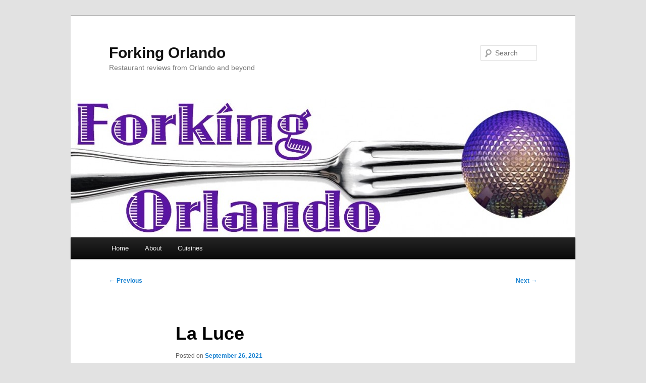

--- FILE ---
content_type: text/html; charset=UTF-8
request_url: https://forkingorlando.com/2021/09/26/la-luce/
body_size: 8194
content:
<!DOCTYPE html>
<html lang="en-US">
<head>
<meta charset="UTF-8" />
<meta name="viewport" content="width=device-width, initial-scale=1.0" />
<title>
La Luce | Forking Orlando	</title>
<link rel="profile" href="https://gmpg.org/xfn/11" />
<link rel="stylesheet" type="text/css" media="all" href="https://forkingorlando.com/wp-content/themes/twentyeleven/style.css?ver=20251202" />
<link rel="pingback" href="https://forkingorlando.com/xmlrpc.php">
<meta name='robots' content='max-image-preview:large' />
<link rel="alternate" type="application/rss+xml" title="Forking Orlando &raquo; Feed" href="https://forkingorlando.com/feed/" />
<link rel="alternate" type="application/rss+xml" title="Forking Orlando &raquo; Comments Feed" href="https://forkingorlando.com/comments/feed/" />
<link rel="alternate" title="oEmbed (JSON)" type="application/json+oembed" href="https://forkingorlando.com/wp-json/oembed/1.0/embed?url=https%3A%2F%2Fforkingorlando.com%2F2021%2F09%2F26%2Fla-luce%2F" />
<link rel="alternate" title="oEmbed (XML)" type="text/xml+oembed" href="https://forkingorlando.com/wp-json/oembed/1.0/embed?url=https%3A%2F%2Fforkingorlando.com%2F2021%2F09%2F26%2Fla-luce%2F&#038;format=xml" />
<style id='wp-img-auto-sizes-contain-inline-css' type='text/css'>
img:is([sizes=auto i],[sizes^="auto," i]){contain-intrinsic-size:3000px 1500px}
/*# sourceURL=wp-img-auto-sizes-contain-inline-css */
</style>
<style id='wp-emoji-styles-inline-css' type='text/css'>

	img.wp-smiley, img.emoji {
		display: inline !important;
		border: none !important;
		box-shadow: none !important;
		height: 1em !important;
		width: 1em !important;
		margin: 0 0.07em !important;
		vertical-align: -0.1em !important;
		background: none !important;
		padding: 0 !important;
	}
/*# sourceURL=wp-emoji-styles-inline-css */
</style>
<style id='wp-block-library-inline-css' type='text/css'>
:root{--wp-block-synced-color:#7a00df;--wp-block-synced-color--rgb:122,0,223;--wp-bound-block-color:var(--wp-block-synced-color);--wp-editor-canvas-background:#ddd;--wp-admin-theme-color:#007cba;--wp-admin-theme-color--rgb:0,124,186;--wp-admin-theme-color-darker-10:#006ba1;--wp-admin-theme-color-darker-10--rgb:0,107,160.5;--wp-admin-theme-color-darker-20:#005a87;--wp-admin-theme-color-darker-20--rgb:0,90,135;--wp-admin-border-width-focus:2px}@media (min-resolution:192dpi){:root{--wp-admin-border-width-focus:1.5px}}.wp-element-button{cursor:pointer}:root .has-very-light-gray-background-color{background-color:#eee}:root .has-very-dark-gray-background-color{background-color:#313131}:root .has-very-light-gray-color{color:#eee}:root .has-very-dark-gray-color{color:#313131}:root .has-vivid-green-cyan-to-vivid-cyan-blue-gradient-background{background:linear-gradient(135deg,#00d084,#0693e3)}:root .has-purple-crush-gradient-background{background:linear-gradient(135deg,#34e2e4,#4721fb 50%,#ab1dfe)}:root .has-hazy-dawn-gradient-background{background:linear-gradient(135deg,#faaca8,#dad0ec)}:root .has-subdued-olive-gradient-background{background:linear-gradient(135deg,#fafae1,#67a671)}:root .has-atomic-cream-gradient-background{background:linear-gradient(135deg,#fdd79a,#004a59)}:root .has-nightshade-gradient-background{background:linear-gradient(135deg,#330968,#31cdcf)}:root .has-midnight-gradient-background{background:linear-gradient(135deg,#020381,#2874fc)}:root{--wp--preset--font-size--normal:16px;--wp--preset--font-size--huge:42px}.has-regular-font-size{font-size:1em}.has-larger-font-size{font-size:2.625em}.has-normal-font-size{font-size:var(--wp--preset--font-size--normal)}.has-huge-font-size{font-size:var(--wp--preset--font-size--huge)}.has-text-align-center{text-align:center}.has-text-align-left{text-align:left}.has-text-align-right{text-align:right}.has-fit-text{white-space:nowrap!important}#end-resizable-editor-section{display:none}.aligncenter{clear:both}.items-justified-left{justify-content:flex-start}.items-justified-center{justify-content:center}.items-justified-right{justify-content:flex-end}.items-justified-space-between{justify-content:space-between}.screen-reader-text{border:0;clip-path:inset(50%);height:1px;margin:-1px;overflow:hidden;padding:0;position:absolute;width:1px;word-wrap:normal!important}.screen-reader-text:focus{background-color:#ddd;clip-path:none;color:#444;display:block;font-size:1em;height:auto;left:5px;line-height:normal;padding:15px 23px 14px;text-decoration:none;top:5px;width:auto;z-index:100000}html :where(.has-border-color){border-style:solid}html :where([style*=border-top-color]){border-top-style:solid}html :where([style*=border-right-color]){border-right-style:solid}html :where([style*=border-bottom-color]){border-bottom-style:solid}html :where([style*=border-left-color]){border-left-style:solid}html :where([style*=border-width]){border-style:solid}html :where([style*=border-top-width]){border-top-style:solid}html :where([style*=border-right-width]){border-right-style:solid}html :where([style*=border-bottom-width]){border-bottom-style:solid}html :where([style*=border-left-width]){border-left-style:solid}html :where(img[class*=wp-image-]){height:auto;max-width:100%}:where(figure){margin:0 0 1em}html :where(.is-position-sticky){--wp-admin--admin-bar--position-offset:var(--wp-admin--admin-bar--height,0px)}@media screen and (max-width:600px){html :where(.is-position-sticky){--wp-admin--admin-bar--position-offset:0px}}

/*# sourceURL=wp-block-library-inline-css */
</style><style id='global-styles-inline-css' type='text/css'>
:root{--wp--preset--aspect-ratio--square: 1;--wp--preset--aspect-ratio--4-3: 4/3;--wp--preset--aspect-ratio--3-4: 3/4;--wp--preset--aspect-ratio--3-2: 3/2;--wp--preset--aspect-ratio--2-3: 2/3;--wp--preset--aspect-ratio--16-9: 16/9;--wp--preset--aspect-ratio--9-16: 9/16;--wp--preset--color--black: #000;--wp--preset--color--cyan-bluish-gray: #abb8c3;--wp--preset--color--white: #fff;--wp--preset--color--pale-pink: #f78da7;--wp--preset--color--vivid-red: #cf2e2e;--wp--preset--color--luminous-vivid-orange: #ff6900;--wp--preset--color--luminous-vivid-amber: #fcb900;--wp--preset--color--light-green-cyan: #7bdcb5;--wp--preset--color--vivid-green-cyan: #00d084;--wp--preset--color--pale-cyan-blue: #8ed1fc;--wp--preset--color--vivid-cyan-blue: #0693e3;--wp--preset--color--vivid-purple: #9b51e0;--wp--preset--color--blue: #1982d1;--wp--preset--color--dark-gray: #373737;--wp--preset--color--medium-gray: #666;--wp--preset--color--light-gray: #e2e2e2;--wp--preset--gradient--vivid-cyan-blue-to-vivid-purple: linear-gradient(135deg,rgb(6,147,227) 0%,rgb(155,81,224) 100%);--wp--preset--gradient--light-green-cyan-to-vivid-green-cyan: linear-gradient(135deg,rgb(122,220,180) 0%,rgb(0,208,130) 100%);--wp--preset--gradient--luminous-vivid-amber-to-luminous-vivid-orange: linear-gradient(135deg,rgb(252,185,0) 0%,rgb(255,105,0) 100%);--wp--preset--gradient--luminous-vivid-orange-to-vivid-red: linear-gradient(135deg,rgb(255,105,0) 0%,rgb(207,46,46) 100%);--wp--preset--gradient--very-light-gray-to-cyan-bluish-gray: linear-gradient(135deg,rgb(238,238,238) 0%,rgb(169,184,195) 100%);--wp--preset--gradient--cool-to-warm-spectrum: linear-gradient(135deg,rgb(74,234,220) 0%,rgb(151,120,209) 20%,rgb(207,42,186) 40%,rgb(238,44,130) 60%,rgb(251,105,98) 80%,rgb(254,248,76) 100%);--wp--preset--gradient--blush-light-purple: linear-gradient(135deg,rgb(255,206,236) 0%,rgb(152,150,240) 100%);--wp--preset--gradient--blush-bordeaux: linear-gradient(135deg,rgb(254,205,165) 0%,rgb(254,45,45) 50%,rgb(107,0,62) 100%);--wp--preset--gradient--luminous-dusk: linear-gradient(135deg,rgb(255,203,112) 0%,rgb(199,81,192) 50%,rgb(65,88,208) 100%);--wp--preset--gradient--pale-ocean: linear-gradient(135deg,rgb(255,245,203) 0%,rgb(182,227,212) 50%,rgb(51,167,181) 100%);--wp--preset--gradient--electric-grass: linear-gradient(135deg,rgb(202,248,128) 0%,rgb(113,206,126) 100%);--wp--preset--gradient--midnight: linear-gradient(135deg,rgb(2,3,129) 0%,rgb(40,116,252) 100%);--wp--preset--font-size--small: 13px;--wp--preset--font-size--medium: 20px;--wp--preset--font-size--large: 36px;--wp--preset--font-size--x-large: 42px;--wp--preset--spacing--20: 0.44rem;--wp--preset--spacing--30: 0.67rem;--wp--preset--spacing--40: 1rem;--wp--preset--spacing--50: 1.5rem;--wp--preset--spacing--60: 2.25rem;--wp--preset--spacing--70: 3.38rem;--wp--preset--spacing--80: 5.06rem;--wp--preset--shadow--natural: 6px 6px 9px rgba(0, 0, 0, 0.2);--wp--preset--shadow--deep: 12px 12px 50px rgba(0, 0, 0, 0.4);--wp--preset--shadow--sharp: 6px 6px 0px rgba(0, 0, 0, 0.2);--wp--preset--shadow--outlined: 6px 6px 0px -3px rgb(255, 255, 255), 6px 6px rgb(0, 0, 0);--wp--preset--shadow--crisp: 6px 6px 0px rgb(0, 0, 0);}:where(.is-layout-flex){gap: 0.5em;}:where(.is-layout-grid){gap: 0.5em;}body .is-layout-flex{display: flex;}.is-layout-flex{flex-wrap: wrap;align-items: center;}.is-layout-flex > :is(*, div){margin: 0;}body .is-layout-grid{display: grid;}.is-layout-grid > :is(*, div){margin: 0;}:where(.wp-block-columns.is-layout-flex){gap: 2em;}:where(.wp-block-columns.is-layout-grid){gap: 2em;}:where(.wp-block-post-template.is-layout-flex){gap: 1.25em;}:where(.wp-block-post-template.is-layout-grid){gap: 1.25em;}.has-black-color{color: var(--wp--preset--color--black) !important;}.has-cyan-bluish-gray-color{color: var(--wp--preset--color--cyan-bluish-gray) !important;}.has-white-color{color: var(--wp--preset--color--white) !important;}.has-pale-pink-color{color: var(--wp--preset--color--pale-pink) !important;}.has-vivid-red-color{color: var(--wp--preset--color--vivid-red) !important;}.has-luminous-vivid-orange-color{color: var(--wp--preset--color--luminous-vivid-orange) !important;}.has-luminous-vivid-amber-color{color: var(--wp--preset--color--luminous-vivid-amber) !important;}.has-light-green-cyan-color{color: var(--wp--preset--color--light-green-cyan) !important;}.has-vivid-green-cyan-color{color: var(--wp--preset--color--vivid-green-cyan) !important;}.has-pale-cyan-blue-color{color: var(--wp--preset--color--pale-cyan-blue) !important;}.has-vivid-cyan-blue-color{color: var(--wp--preset--color--vivid-cyan-blue) !important;}.has-vivid-purple-color{color: var(--wp--preset--color--vivid-purple) !important;}.has-black-background-color{background-color: var(--wp--preset--color--black) !important;}.has-cyan-bluish-gray-background-color{background-color: var(--wp--preset--color--cyan-bluish-gray) !important;}.has-white-background-color{background-color: var(--wp--preset--color--white) !important;}.has-pale-pink-background-color{background-color: var(--wp--preset--color--pale-pink) !important;}.has-vivid-red-background-color{background-color: var(--wp--preset--color--vivid-red) !important;}.has-luminous-vivid-orange-background-color{background-color: var(--wp--preset--color--luminous-vivid-orange) !important;}.has-luminous-vivid-amber-background-color{background-color: var(--wp--preset--color--luminous-vivid-amber) !important;}.has-light-green-cyan-background-color{background-color: var(--wp--preset--color--light-green-cyan) !important;}.has-vivid-green-cyan-background-color{background-color: var(--wp--preset--color--vivid-green-cyan) !important;}.has-pale-cyan-blue-background-color{background-color: var(--wp--preset--color--pale-cyan-blue) !important;}.has-vivid-cyan-blue-background-color{background-color: var(--wp--preset--color--vivid-cyan-blue) !important;}.has-vivid-purple-background-color{background-color: var(--wp--preset--color--vivid-purple) !important;}.has-black-border-color{border-color: var(--wp--preset--color--black) !important;}.has-cyan-bluish-gray-border-color{border-color: var(--wp--preset--color--cyan-bluish-gray) !important;}.has-white-border-color{border-color: var(--wp--preset--color--white) !important;}.has-pale-pink-border-color{border-color: var(--wp--preset--color--pale-pink) !important;}.has-vivid-red-border-color{border-color: var(--wp--preset--color--vivid-red) !important;}.has-luminous-vivid-orange-border-color{border-color: var(--wp--preset--color--luminous-vivid-orange) !important;}.has-luminous-vivid-amber-border-color{border-color: var(--wp--preset--color--luminous-vivid-amber) !important;}.has-light-green-cyan-border-color{border-color: var(--wp--preset--color--light-green-cyan) !important;}.has-vivid-green-cyan-border-color{border-color: var(--wp--preset--color--vivid-green-cyan) !important;}.has-pale-cyan-blue-border-color{border-color: var(--wp--preset--color--pale-cyan-blue) !important;}.has-vivid-cyan-blue-border-color{border-color: var(--wp--preset--color--vivid-cyan-blue) !important;}.has-vivid-purple-border-color{border-color: var(--wp--preset--color--vivid-purple) !important;}.has-vivid-cyan-blue-to-vivid-purple-gradient-background{background: var(--wp--preset--gradient--vivid-cyan-blue-to-vivid-purple) !important;}.has-light-green-cyan-to-vivid-green-cyan-gradient-background{background: var(--wp--preset--gradient--light-green-cyan-to-vivid-green-cyan) !important;}.has-luminous-vivid-amber-to-luminous-vivid-orange-gradient-background{background: var(--wp--preset--gradient--luminous-vivid-amber-to-luminous-vivid-orange) !important;}.has-luminous-vivid-orange-to-vivid-red-gradient-background{background: var(--wp--preset--gradient--luminous-vivid-orange-to-vivid-red) !important;}.has-very-light-gray-to-cyan-bluish-gray-gradient-background{background: var(--wp--preset--gradient--very-light-gray-to-cyan-bluish-gray) !important;}.has-cool-to-warm-spectrum-gradient-background{background: var(--wp--preset--gradient--cool-to-warm-spectrum) !important;}.has-blush-light-purple-gradient-background{background: var(--wp--preset--gradient--blush-light-purple) !important;}.has-blush-bordeaux-gradient-background{background: var(--wp--preset--gradient--blush-bordeaux) !important;}.has-luminous-dusk-gradient-background{background: var(--wp--preset--gradient--luminous-dusk) !important;}.has-pale-ocean-gradient-background{background: var(--wp--preset--gradient--pale-ocean) !important;}.has-electric-grass-gradient-background{background: var(--wp--preset--gradient--electric-grass) !important;}.has-midnight-gradient-background{background: var(--wp--preset--gradient--midnight) !important;}.has-small-font-size{font-size: var(--wp--preset--font-size--small) !important;}.has-medium-font-size{font-size: var(--wp--preset--font-size--medium) !important;}.has-large-font-size{font-size: var(--wp--preset--font-size--large) !important;}.has-x-large-font-size{font-size: var(--wp--preset--font-size--x-large) !important;}
/*# sourceURL=global-styles-inline-css */
</style>

<style id='classic-theme-styles-inline-css' type='text/css'>
/*! This file is auto-generated */
.wp-block-button__link{color:#fff;background-color:#32373c;border-radius:9999px;box-shadow:none;text-decoration:none;padding:calc(.667em + 2px) calc(1.333em + 2px);font-size:1.125em}.wp-block-file__button{background:#32373c;color:#fff;text-decoration:none}
/*# sourceURL=/wp-includes/css/classic-themes.min.css */
</style>
<link rel='stylesheet' id='twentyeleven-block-style-css' href='https://forkingorlando.com/wp-content/themes/twentyeleven/blocks.css?ver=20240703' type='text/css' media='all' />
<link rel="https://api.w.org/" href="https://forkingorlando.com/wp-json/" /><link rel="alternate" title="JSON" type="application/json" href="https://forkingorlando.com/wp-json/wp/v2/posts/8573" /><link rel="EditURI" type="application/rsd+xml" title="RSD" href="https://forkingorlando.com/xmlrpc.php?rsd" />
<meta name="generator" content="WordPress 6.9" />
<link rel="canonical" href="https://forkingorlando.com/2021/09/26/la-luce/" />
<link rel='shortlink' href='https://forkingorlando.com/?p=8573' />
<link rel="icon" href="https://forkingorlando.com/wp-content/uploads/sites/8/2020/11/cropped-fork-icon-32x32.png" sizes="32x32" />
<link rel="icon" href="https://forkingorlando.com/wp-content/uploads/sites/8/2020/11/cropped-fork-icon-192x192.png" sizes="192x192" />
<link rel="apple-touch-icon" href="https://forkingorlando.com/wp-content/uploads/sites/8/2020/11/cropped-fork-icon-180x180.png" />
<meta name="msapplication-TileImage" content="https://forkingorlando.com/wp-content/uploads/sites/8/2020/11/cropped-fork-icon-270x270.png" />
</head>

<body class="wp-singular post-template-default single single-post postid-8573 single-format-standard wp-embed-responsive wp-theme-twentyeleven single-author singular two-column right-sidebar">
<div class="skip-link"><a class="assistive-text" href="#content">Skip to primary content</a></div><div id="page" class="hfeed">
	<header id="branding">
			<hgroup>
									<h1 id="site-title"><span><a href="https://forkingorlando.com/" rel="home" >Forking Orlando</a></span></h1>
										<h2 id="site-description">Restaurant reviews from Orlando and beyond</h2>
							</hgroup>

						<a href="https://forkingorlando.com/" rel="home" >
				<img src="https://forkingorlando.com/wp-content/uploads/sites/8/2014/08/cropped-forkingorlando.jpg" width="1000" height="275" alt="Forking Orlando" srcset="https://forkingorlando.com/wp-content/uploads/sites/8/2014/08/cropped-forkingorlando.jpg 1000w, https://forkingorlando.com/wp-content/uploads/sites/8/2014/08/cropped-forkingorlando-300x82.jpg 300w, https://forkingorlando.com/wp-content/uploads/sites/8/2014/08/cropped-forkingorlando-500x137.jpg 500w" sizes="(max-width: 1000px) 100vw, 1000px" decoding="async" fetchpriority="high" />			</a>
			
									<form method="get" id="searchform" action="https://forkingorlando.com/">
		<label for="s" class="assistive-text">Search</label>
		<input type="text" class="field" name="s" id="s" placeholder="Search" />
		<input type="submit" class="submit" name="submit" id="searchsubmit" value="Search" />
	</form>
			
			<nav id="access">
				<h3 class="assistive-text">Main menu</h3>
				<div class="menu-menu-1-container"><ul id="menu-menu-1" class="menu"><li id="menu-item-4575" class="menu-item menu-item-type-custom menu-item-object-custom menu-item-home menu-item-4575"><a href="https://forkingorlando.com/">Home</a></li>
<li id="menu-item-4576" class="menu-item menu-item-type-post_type menu-item-object-page menu-item-4576"><a href="https://forkingorlando.com/sample-page/">About</a></li>
<li id="menu-item-4577" class="menu-item menu-item-type-post_type menu-item-object-page menu-item-has-children menu-item-4577"><a href="https://forkingorlando.com/cuisines/">Cuisines</a>
<ul class="sub-menu">
	<li id="menu-item-4578" class="menu-item menu-item-type-taxonomy menu-item-object-category menu-item-4578"><a href="https://forkingorlando.com/category/american-new/">American (New)</a></li>
	<li id="menu-item-4579" class="menu-item menu-item-type-taxonomy menu-item-object-category menu-item-4579"><a href="https://forkingorlando.com/category/american-traditional/">American (Traditional)</a></li>
	<li id="menu-item-4580" class="menu-item menu-item-type-taxonomy menu-item-object-category menu-item-4580"><a href="https://forkingorlando.com/category/asian-fusion/">Asian Fusion</a></li>
	<li id="menu-item-4581" class="menu-item menu-item-type-taxonomy menu-item-object-category menu-item-4581"><a href="https://forkingorlando.com/category/bagels/">Bagels</a></li>
	<li id="menu-item-4582" class="menu-item menu-item-type-taxonomy menu-item-object-category menu-item-4582"><a href="https://forkingorlando.com/category/barbeque/">Barbeque</a></li>
	<li id="menu-item-4583" class="menu-item menu-item-type-taxonomy menu-item-object-category menu-item-4583"><a href="https://forkingorlando.com/category/breakfast-brunch/">Breakfast &#038; Brunch</a></li>
	<li id="menu-item-4584" class="menu-item menu-item-type-taxonomy menu-item-object-category menu-item-4584"><a href="https://forkingorlando.com/category/burgers/">Burgers</a></li>
	<li id="menu-item-4585" class="menu-item menu-item-type-taxonomy menu-item-object-category menu-item-4585"><a href="https://forkingorlando.com/category/cajuncreole/">Cajun/Creole</a></li>
	<li id="menu-item-4586" class="menu-item menu-item-type-taxonomy menu-item-object-category menu-item-4586"><a href="https://forkingorlando.com/category/caribbean/">Caribbean</a></li>
	<li id="menu-item-4587" class="menu-item menu-item-type-taxonomy menu-item-object-category menu-item-4587"><a href="https://forkingorlando.com/category/chinese/">Chinese</a></li>
	<li id="menu-item-4588" class="menu-item menu-item-type-taxonomy menu-item-object-category menu-item-4588"><a href="https://forkingorlando.com/category/cuban/">Cuban</a></li>
	<li id="menu-item-4589" class="menu-item menu-item-type-taxonomy menu-item-object-category menu-item-4589"><a href="https://forkingorlando.com/category/delis/">Delis</a></li>
	<li id="menu-item-4590" class="menu-item menu-item-type-taxonomy menu-item-object-category menu-item-4590"><a href="https://forkingorlando.com/category/donuts/">Donuts</a></li>
	<li id="menu-item-4591" class="menu-item menu-item-type-taxonomy menu-item-object-category menu-item-4591"><a href="https://forkingorlando.com/category/fast-food/">Fast Food</a></li>
	<li id="menu-item-4592" class="menu-item menu-item-type-taxonomy menu-item-object-category menu-item-4592"><a href="https://forkingorlando.com/category/fondue/">Fondue</a></li>
	<li id="menu-item-4593" class="menu-item menu-item-type-taxonomy menu-item-object-category menu-item-4593"><a href="https://forkingorlando.com/category/french/">French</a></li>
	<li id="menu-item-4594" class="menu-item menu-item-type-taxonomy menu-item-object-category menu-item-4594"><a href="https://forkingorlando.com/category/gastropubs/">Gastropubs</a></li>
	<li id="menu-item-4595" class="menu-item menu-item-type-taxonomy menu-item-object-category menu-item-4595"><a href="https://forkingorlando.com/category/german/">German</a></li>
	<li id="menu-item-4596" class="menu-item menu-item-type-taxonomy menu-item-object-category menu-item-4596"><a href="https://forkingorlando.com/category/greek/">Greek</a></li>
	<li id="menu-item-4597" class="menu-item menu-item-type-taxonomy menu-item-object-category menu-item-4597"><a href="https://forkingorlando.com/category/indian/">Indian</a></li>
	<li id="menu-item-4598" class="menu-item menu-item-type-taxonomy menu-item-object-category current-post-ancestor current-menu-parent current-post-parent menu-item-4598"><a href="https://forkingorlando.com/category/italian/">Italian</a></li>
	<li id="menu-item-4599" class="menu-item menu-item-type-taxonomy menu-item-object-category menu-item-4599"><a href="https://forkingorlando.com/category/japanese/">Japanese</a></li>
	<li id="menu-item-4600" class="menu-item menu-item-type-taxonomy menu-item-object-category menu-item-4600"><a href="https://forkingorlando.com/category/korean/">Korean</a></li>
	<li id="menu-item-4601" class="menu-item menu-item-type-taxonomy menu-item-object-category menu-item-4601"><a href="https://forkingorlando.com/category/mexican/">Mexican</a></li>
	<li id="menu-item-4602" class="menu-item menu-item-type-taxonomy menu-item-object-category menu-item-4602"><a href="https://forkingorlando.com/category/middle-eastern/">Middle Eastern</a></li>
	<li id="menu-item-4603" class="menu-item menu-item-type-taxonomy menu-item-object-category menu-item-4603"><a href="https://forkingorlando.com/category/pizza/">Pizza</a></li>
	<li id="menu-item-4604" class="menu-item menu-item-type-taxonomy menu-item-object-category menu-item-4604"><a href="https://forkingorlando.com/category/salad/">Salad</a></li>
	<li id="menu-item-4605" class="menu-item menu-item-type-taxonomy menu-item-object-category menu-item-4605"><a href="https://forkingorlando.com/category/sandwiches/">Sandwiches</a></li>
	<li id="menu-item-4606" class="menu-item menu-item-type-taxonomy menu-item-object-category menu-item-4606"><a href="https://forkingorlando.com/category/seafood/">Seafood</a></li>
	<li id="menu-item-4607" class="menu-item menu-item-type-taxonomy menu-item-object-category menu-item-4607"><a href="https://forkingorlando.com/category/southern/">Southern</a></li>
	<li id="menu-item-4608" class="menu-item menu-item-type-taxonomy menu-item-object-category menu-item-4608"><a href="https://forkingorlando.com/category/steakhouse/">Steakhouse</a></li>
	<li id="menu-item-4609" class="menu-item menu-item-type-taxonomy menu-item-object-category menu-item-4609"><a href="https://forkingorlando.com/category/tapassmall-plates/">Tapas/Small Plates</a></li>
	<li id="menu-item-4610" class="menu-item menu-item-type-taxonomy menu-item-object-category menu-item-4610"><a href="https://forkingorlando.com/category/thai/">Thai</a></li>
	<li id="menu-item-4611" class="menu-item menu-item-type-taxonomy menu-item-object-category menu-item-4611"><a href="https://forkingorlando.com/category/vegetarian/">Vegetarian</a></li>
	<li id="menu-item-4612" class="menu-item menu-item-type-taxonomy menu-item-object-category menu-item-4612"><a href="https://forkingorlando.com/category/vietnamese/">Vietnamese</a></li>
</ul>
</li>
</ul></div>			</nav><!-- #access -->
	</header><!-- #branding -->


	<div id="main">

		<div id="primary">
			<div id="content" role="main">

				
					<nav id="nav-single">
						<h3 class="assistive-text">Post navigation</h3>
						<span class="nav-previous"><a href="https://forkingorlando.com/2021/09/22/babbi-babbi-korean-kitchen/" rel="prev"><span class="meta-nav">&larr;</span> Previous</a></span>
						<span class="nav-next"><a href="https://forkingorlando.com/2021/09/26/zeta-bar-sushi-lounge/" rel="next">Next <span class="meta-nav">&rarr;</span></a></span>
					</nav><!-- #nav-single -->

					
<article id="post-8573" class="post-8573 post type-post status-publish format-standard hentry category-italian">
	<header class="entry-header">
		<h1 class="entry-title">La Luce</h1>

				<div class="entry-meta">
			<span class="sep">Posted on </span><a href="https://forkingorlando.com/2021/09/26/la-luce/" title="12:00 am" rel="bookmark"><time class="entry-date" datetime="2021-09-26T00:00:34+00:00">September 26, 2021</time></a><span class="by-author"> <span class="sep"> by </span> <span class="author vcard"><a class="url fn n" href="https://forkingorlando.com/author/steve/" title="View all posts by steve" rel="author">steve</a></span></span>		</div><!-- .entry-meta -->
			</header><!-- .entry-header -->

	<div class="entry-content">
		<figure class="wp-block-image"><img decoding="async" src="https://forkingorlando.com/wp-content/uploads/sites/8/2021/09/miJQkJiQgQNwCdBhKgGtqA.jpg" alt="Exterior"/><figcaption>Exterior</figcaption></figure>
<figure class="wp-block-image"><img decoding="async" src="https://forkingorlando.com/wp-content/uploads/sites/8/2021/09/aECkrid5htq3vzxYQ6g2Ow.jpg" alt="Interior"/><figcaption>Interior</figcaption></figure>
<figure class="wp-block-image"><img decoding="async" src="https://forkingorlando.com/wp-content/uploads/sites/8/2021/09/F9zjaLCWIFYjQDkvw2LSJw.jpg" alt="Gnocchi with spinach, mushrooms and truffle oil. Yum!"/><figcaption>Gnocchi with spinach, mushrooms and truffle oil. Yum!</figcaption></figure>
<p>***** (5 stars)</p>
<p>We attended the Epicurious progressive dinner that started here with two courses: speck wrapped figs stuffed with gorgonzola, and gnocchi verde. The gnocchi was the group&#39;s favorite from the entire progressive dinner, because of the delicate wrappers and rich truffle-flavored mushrooms.</p>
<p>I definitely want to return to LaLuce for the full dinner after this amazing taste of what they offer!</p>
<p>The room is a bit austere, but not too noisy, and the service was wonderful.</p>
<p>La Luce<br />14100 Bonnet Creek Resort Ln<br />Orlando, FL 32821</p>
<p><a href="https://www.yelp.com/biz/la-luce-orlando">https://www.yelp.com/biz/la-luce-orlando</a></p>
			</div><!-- .entry-content -->

	<footer class="entry-meta">
		This entry was posted in <a href="https://forkingorlando.com/category/italian/" rel="category tag">Italian</a> by <a href="https://forkingorlando.com/author/steve/">steve</a>. Bookmark the <a href="https://forkingorlando.com/2021/09/26/la-luce/" title="Permalink to La Luce" rel="bookmark">permalink</a>.
		
			</footer><!-- .entry-meta -->
</article><!-- #post-8573 -->

						<div id="comments">
	
	
	
	
</div><!-- #comments -->

				
			</div><!-- #content -->
		</div><!-- #primary -->


	</div><!-- #main -->

	<footer id="colophon">

			
<div id="supplementary" class="one">
	
		<div id="second" class="widget-area" role="complementary">
		<aside id="meta-3" class="widget widget_meta"><h3 class="widget-title">Meta</h3>
		<ul>
						<li><a href="https://forkingorlando.com/wp-login.php">Log in</a></li>
			<li><a href="https://forkingorlando.com/feed/">Entries feed</a></li>
			<li><a href="https://forkingorlando.com/comments/feed/">Comments feed</a></li>

			<li><a href="https://wordpress.org/">WordPress.org</a></li>
		</ul>

		</aside>	</div><!-- #second .widget-area -->
	
	</div><!-- #supplementary -->

			<div id="site-generator">
												<a href="https://wordpress.org/" class="imprint" title="Semantic Personal Publishing Platform">
					Proudly powered by WordPress				</a>
			</div>
	</footer><!-- #colophon -->
</div><!-- #page -->

<script type="speculationrules">
{"prefetch":[{"source":"document","where":{"and":[{"href_matches":"/*"},{"not":{"href_matches":["/wp-*.php","/wp-admin/*","/wp-content/uploads/sites/8/*","/wp-content/*","/wp-content/plugins/*","/wp-content/themes/twentyeleven/*","/*\\?(.+)"]}},{"not":{"selector_matches":"a[rel~=\"nofollow\"]"}},{"not":{"selector_matches":".no-prefetch, .no-prefetch a"}}]},"eagerness":"conservative"}]}
</script>
<script type="text/javascript" src="https://forkingorlando.com/wp-includes/js/comment-reply.min.js?ver=6.9" id="comment-reply-js" async="async" data-wp-strategy="async" fetchpriority="low"></script>
<script id="wp-emoji-settings" type="application/json">
{"baseUrl":"https://s.w.org/images/core/emoji/17.0.2/72x72/","ext":".png","svgUrl":"https://s.w.org/images/core/emoji/17.0.2/svg/","svgExt":".svg","source":{"concatemoji":"https://forkingorlando.com/wp-includes/js/wp-emoji-release.min.js?ver=6.9"}}
</script>
<script type="module">
/* <![CDATA[ */
/*! This file is auto-generated */
const a=JSON.parse(document.getElementById("wp-emoji-settings").textContent),o=(window._wpemojiSettings=a,"wpEmojiSettingsSupports"),s=["flag","emoji"];function i(e){try{var t={supportTests:e,timestamp:(new Date).valueOf()};sessionStorage.setItem(o,JSON.stringify(t))}catch(e){}}function c(e,t,n){e.clearRect(0,0,e.canvas.width,e.canvas.height),e.fillText(t,0,0);t=new Uint32Array(e.getImageData(0,0,e.canvas.width,e.canvas.height).data);e.clearRect(0,0,e.canvas.width,e.canvas.height),e.fillText(n,0,0);const a=new Uint32Array(e.getImageData(0,0,e.canvas.width,e.canvas.height).data);return t.every((e,t)=>e===a[t])}function p(e,t){e.clearRect(0,0,e.canvas.width,e.canvas.height),e.fillText(t,0,0);var n=e.getImageData(16,16,1,1);for(let e=0;e<n.data.length;e++)if(0!==n.data[e])return!1;return!0}function u(e,t,n,a){switch(t){case"flag":return n(e,"\ud83c\udff3\ufe0f\u200d\u26a7\ufe0f","\ud83c\udff3\ufe0f\u200b\u26a7\ufe0f")?!1:!n(e,"\ud83c\udde8\ud83c\uddf6","\ud83c\udde8\u200b\ud83c\uddf6")&&!n(e,"\ud83c\udff4\udb40\udc67\udb40\udc62\udb40\udc65\udb40\udc6e\udb40\udc67\udb40\udc7f","\ud83c\udff4\u200b\udb40\udc67\u200b\udb40\udc62\u200b\udb40\udc65\u200b\udb40\udc6e\u200b\udb40\udc67\u200b\udb40\udc7f");case"emoji":return!a(e,"\ud83e\u1fac8")}return!1}function f(e,t,n,a){let r;const o=(r="undefined"!=typeof WorkerGlobalScope&&self instanceof WorkerGlobalScope?new OffscreenCanvas(300,150):document.createElement("canvas")).getContext("2d",{willReadFrequently:!0}),s=(o.textBaseline="top",o.font="600 32px Arial",{});return e.forEach(e=>{s[e]=t(o,e,n,a)}),s}function r(e){var t=document.createElement("script");t.src=e,t.defer=!0,document.head.appendChild(t)}a.supports={everything:!0,everythingExceptFlag:!0},new Promise(t=>{let n=function(){try{var e=JSON.parse(sessionStorage.getItem(o));if("object"==typeof e&&"number"==typeof e.timestamp&&(new Date).valueOf()<e.timestamp+604800&&"object"==typeof e.supportTests)return e.supportTests}catch(e){}return null}();if(!n){if("undefined"!=typeof Worker&&"undefined"!=typeof OffscreenCanvas&&"undefined"!=typeof URL&&URL.createObjectURL&&"undefined"!=typeof Blob)try{var e="postMessage("+f.toString()+"("+[JSON.stringify(s),u.toString(),c.toString(),p.toString()].join(",")+"));",a=new Blob([e],{type:"text/javascript"});const r=new Worker(URL.createObjectURL(a),{name:"wpTestEmojiSupports"});return void(r.onmessage=e=>{i(n=e.data),r.terminate(),t(n)})}catch(e){}i(n=f(s,u,c,p))}t(n)}).then(e=>{for(const n in e)a.supports[n]=e[n],a.supports.everything=a.supports.everything&&a.supports[n],"flag"!==n&&(a.supports.everythingExceptFlag=a.supports.everythingExceptFlag&&a.supports[n]);var t;a.supports.everythingExceptFlag=a.supports.everythingExceptFlag&&!a.supports.flag,a.supports.everything||((t=a.source||{}).concatemoji?r(t.concatemoji):t.wpemoji&&t.twemoji&&(r(t.twemoji),r(t.wpemoji)))});
//# sourceURL=https://forkingorlando.com/wp-includes/js/wp-emoji-loader.min.js
/* ]]> */
</script>

<script defer src="https://static.cloudflareinsights.com/beacon.min.js/vcd15cbe7772f49c399c6a5babf22c1241717689176015" integrity="sha512-ZpsOmlRQV6y907TI0dKBHq9Md29nnaEIPlkf84rnaERnq6zvWvPUqr2ft8M1aS28oN72PdrCzSjY4U6VaAw1EQ==" data-cf-beacon='{"version":"2024.11.0","token":"86d13685b8684e90a849858461a3c076","r":1,"server_timing":{"name":{"cfCacheStatus":true,"cfEdge":true,"cfExtPri":true,"cfL4":true,"cfOrigin":true,"cfSpeedBrain":true},"location_startswith":null}}' crossorigin="anonymous"></script>
</body>
</html>
